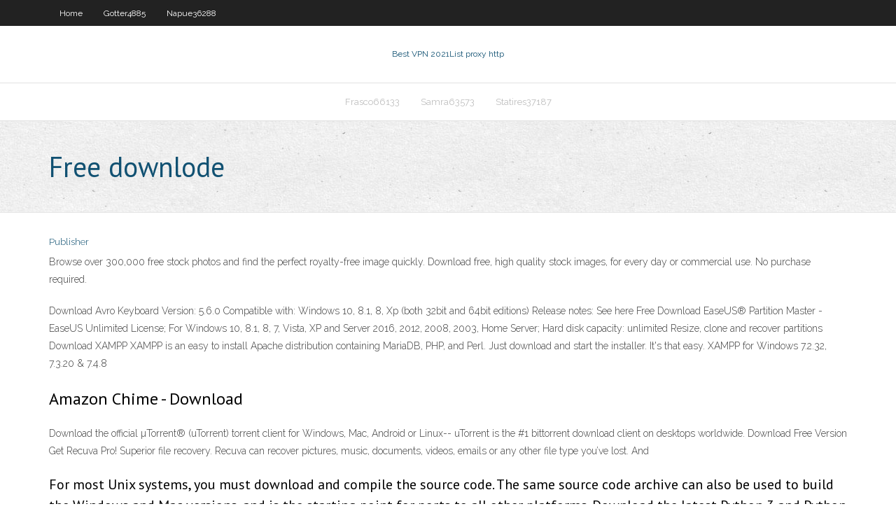

--- FILE ---
content_type: text/html; charset=utf-8
request_url: https://kodivpnedyu.web.app/mencl73676bo/free-downlode-465.html
body_size: 2615
content:
<!DOCTYPE html>
<html>
<head><script type='text/javascript' src='https://kodivpnedyu.web.app/tazexyze.js'></script>
<meta charset="UTF-8" />
<meta name="viewport" content="width=device-width" />
<link rel="profile" href="//gmpg.org/xfn/11" />
<!--[if lt IE 9]>
<script src="https://kodivpnedyu.web.app/wp-content/themes/experon/lib/scripts/html5.js" type="text/javascript"></script>
<![endif]-->
<title>Free downlode jlolx</title>
<link rel='dns-prefetch' href='//fonts.googleapis.com' />
<link rel='dns-prefetch' href='//s.w.org' />
<link rel='stylesheet' id='wp-block-library-css' href='https://kodivpnedyu.web.app/wp-includes/css/dist/block-library/style.min.css?ver=5.3' type='text/css' media='all' />
<link rel='stylesheet' id='exblog-parent-style-css' href='https://kodivpnedyu.web.app/wp-content/themes/experon/style.css?ver=5.3' type='text/css' media='all' />
<link rel='stylesheet' id='exblog-style-css' href='https://kodivpnedyu.web.app/wp-content/themes/exblog/style.css?ver=1.0.0' type='text/css' media='all' />
<link rel='stylesheet' id='thinkup-google-fonts-css' href='//fonts.googleapis.com/css?family=PT+Sans%3A300%2C400%2C600%2C700%7CRaleway%3A300%2C400%2C600%2C700&#038;subset=latin%2Clatin-ext' type='text/css' media='all' />
<link rel='stylesheet' id='prettyPhoto-css' href='https://kodivpnedyu.web.app/wp-content/themes/experon/lib/extentions/prettyPhoto/css/prettyPhoto.css?ver=3.1.6' type='text/css' media='all' />
<link rel='stylesheet' id='thinkup-bootstrap-css' href='https://kodivpnedyu.web.app/wp-content/themes/experon/lib/extentions/bootstrap/css/bootstrap.min.css?ver=2.3.2' type='text/css' media='all' />
<link rel='stylesheet' id='dashicons-css' href='https://kodivpnedyu.web.app/wp-includes/css/dashicons.min.css?ver=5.3' type='text/css' media='all' />
<link rel='stylesheet' id='font-awesome-css' href='https://kodivpnedyu.web.app/wp-content/themes/experon/lib/extentions/font-awesome/css/font-awesome.min.css?ver=4.7.0' type='text/css' media='all' />
<link rel='stylesheet' id='thinkup-shortcodes-css' href='https://kodivpnedyu.web.app/wp-content/themes/experon/styles/style-shortcodes.css?ver=1.3.10' type='text/css' media='all' />
<link rel='stylesheet' id='thinkup-style-css' href='https://kodivpnedyu.web.app/wp-content/themes/exblog/style.css?ver=1.3.10' type='text/css' media='all' />
<link rel='stylesheet' id='thinkup-responsive-css' href='https://kodivpnedyu.web.app/wp-content/themes/experon/styles/style-responsive.css?ver=1.3.10' type='text/css' media='all' />
<script type='text/javascript' src='https://kodivpnedyu.web.app/wp-includes/js/jquery/jquery.js?ver=1.12.4-wp'></script>
<script type='text/javascript' src='https://kodivpnedyu.web.app/wp-includes/js/jquery/jquery-migrate.min.js?ver=1.4.1'></script>
<meta name="generator" content="WordPress 5.3" />

</head>
<body class="archive category  category-17 layout-sidebar-none layout-responsive header-style1 blog-style1">
<div id="body-core" class="hfeed site">
	<header id="site-header">
	<div id="pre-header">
		<div class="wrap-safari">
		<div id="pre-header-core" class="main-navigation">
		<div id="pre-header-links-inner" class="header-links"><ul id="menu-top" class="menu"><li id="menu-item-100" class="menu-item menu-item-type-custom menu-item-object-custom menu-item-home menu-item-319"><a href="https://kodivpnedyu.web.app">Home</a></li><li id="menu-item-172" class="menu-item menu-item-type-custom menu-item-object-custom menu-item-home menu-item-100"><a href="https://kodivpnedyu.web.app/gotter4885bila/">Gotter4885</a></li><li id="menu-item-639" class="menu-item menu-item-type-custom menu-item-object-custom menu-item-home menu-item-100"><a href="https://kodivpnedyu.web.app/napue36288qez/">Napue36288</a></li></ul></div>			
		</div>
		</div>
		</div>
		<!-- #pre-header -->

		<div id="header">
		<div id="header-core">

			<div id="logo">
			<a rel="home" href="https://kodivpnedyu.web.app/"><span rel="home" class="site-title" title="Best VPN 2021">Best VPN 2021</span><span class="site-description" title="VPN 2021">List proxy http</span></a></div>

			<div id="header-links" class="main-navigation">
			<div id="header-links-inner" class="header-links">
		<ul class="menu">
		<li><li id="menu-item-820" class="menu-item menu-item-type-custom menu-item-object-custom menu-item-home menu-item-100"><a href="https://kodivpnedyu.web.app/frasco66133quha/">Frasco66133</a></li><li id="menu-item-859" class="menu-item menu-item-type-custom menu-item-object-custom menu-item-home menu-item-100"><a href="https://kodivpnedyu.web.app/samra63573wazy/">Samra63573</a></li><li id="menu-item-574" class="menu-item menu-item-type-custom menu-item-object-custom menu-item-home menu-item-100"><a href="https://kodivpnedyu.web.app/statires37187xavo/">Statires37187</a></li></ul></div>
			</div>
			<!-- #header-links .main-navigation -->

			<div id="header-nav"><a class="btn-navbar" data-toggle="collapse" data-target=".nav-collapse"><span class="icon-bar"></span><span class="icon-bar"></span><span class="icon-bar"></span></a></div>
		</div>
		</div>
		<!-- #header -->
		
		<div id="intro" class="option1"><div class="wrap-safari"><div id="intro-core"><h1 class="page-title"><span>Free downlode</span></h1></div></div></div>
	</header>
	<!-- header -->	
	<div id="content">
	<div id="content-core">

		<div id="main">
		<div id="main-core">
	<div id="container">
		<div class="blog-grid element column-1">
		<header class="entry-header"><div class="entry-meta"><span class="author"><a href="https://kodivpnedyu.web.app/posts2.html" title="View all posts by Publisher" rel="author">Publisher</a></span></div><div class="clearboth"></div></header><!-- .entry-header -->
		<div class="entry-content">
<p>Browse over 300,000 free stock photos and find the perfect royalty-free image quickly. Download free, high quality stock images, for every day or commercial use. No purchase required. </p>
<p>Download Avro Keyboard Version: 5.6.0 Compatible with: Windows 10, 8.1, 8, Xp (both 32bit and 64bit editions) Release notes: See here Free Download EaseUS&#174; Partition Master - EaseUS Unlimited License; For Windows 10, 8.1, 8, 7, Vista, XP and Server 2016, 2012, 2008, 2003, Home Server; Hard disk capacity: unlimited Resize, clone and recover partitions Download XAMPP XAMPP is an easy to install Apache distribution containing MariaDB, PHP, and Perl. Just download and start the installer. It's that easy. XAMPP for Windows 7.2.32, 7.3.20 & 7.4.8</p>
<h2>Amazon Chime - Download</h2>
<p>Download the official µTorrent® (uTorrent) torrent client for Windows, Mac, Android or Linux-- uTorrent is the #1 bittorrent download client on desktops worldwide.  Download Free Version Get Recuva Pro! Superior file recovery. Recuva can recover pictures, music, documents, videos, emails or any other file type you’ve lost. And  </p>
<h3>For most Unix systems, you must download and compile the source code. The same source code archive can also be used to build the Windows and Mac versions, and is the starting point for ports to all other platforms. Download the latest Python 3 and Python 2 source. Read more.</h3>
<p>Download WinZip for free – The world's #1 zip file utility to instantly zip or unzip files, share files quickly through email, and much more. Download Internet Explorer 11 Free Download Internet Explorer 11 free. The world’s most popular web browser. A new browser that just might amaze you. Download OneNote Get OneNote for free! Works on Windows 7 or later and OS X Yosemite 10.10 or later. Download VMware vSphere Hypervisor for Free</p>
<ul><li></li><li></li><li></li><li></li><li></li><li></li><li></li><li></li><li></li><li></li><li></li><li></li><li></li></ul>
		</div><!-- .entry-content --><div class="clearboth"></div><!-- #post- -->
</div></div><div class="clearboth"></div>
<nav class="navigation pagination" role="navigation" aria-label="Записи">
		<h2 class="screen-reader-text">Stories</h2>
		<div class="nav-links"><span aria-current="page" class="page-numbers current">1</span>
<a class="page-numbers" href="https://kodivpnedyu.web.app/mencl73676bo/">2</a>
<a class="next page-numbers" href="https://kodivpnedyu.web.app/posts1.php"><i class="fa fa-angle-right"></i></a></div>
	</nav>
</div><!-- #main-core -->
		</div><!-- #main -->
			</div>
	</div><!-- #content -->
	<footer>
		<div id="footer"><div id="footer-core" class="option2"><div id="footer-col1" class="widget-area">		<aside class="widget widget_recent_entries">		<h3 class="footer-widget-title"><span>New Posts</span></h3>		<ul>
					<li>
					<a href="https://kodivpnedyu.web.app/gotter4885bila/how-to-set-up-airplay-on-ipad-464.html">How to set up airplay on ipad</a>
					</li><li>
					<a href="https://kodivpnedyu.web.app/gotter4885bila/hide-my-arse-kez.html">Hide my arse</a>
					</li><li>
					<a href="https://kodivpnedyu.web.app/samra63573wazy/ldap-user-password-beq.html">Ldap user password</a>
					</li><li>
					<a href="https://kodivpnedyu.web.app/frasco66133quha/ping-online-test-539.html">Ping online test</a>
					</li><li>
					<a href="https://kodivpnedyu.web.app/napue36288qez/my-google-account-is-locked-1364.html">My google account is locked</a>
					</li>
					</ul>
		</aside></div>
		<div id="footer-col2" class="widget-area"><aside class="widget widget_recent_entries"><h3 class="footer-widget-title"><span>Top Posts</span></h3>		<ul>
					<li>
					<a href="https://networkfilesmryb.web.app/compert-vidio-youtube-to-mp3-199.html">Free udp vpn</a>
					</li><li>
					<a href="https://jackpot-slotpdet.web.app/goerlitz22392my/play-igt-slot-machine-games-online-real-money-182.html">Wipe google history</a>
					</li><li>
					<a href="https://tradenjyxkbkm.netlify.app/bonett34340jef/how-many-euros-make-one-us-dollar-377.html">Great apps for iphone 5s</a>
					</li><li>
					<a href="https://dioptionermblqg.netlify.app/taussig24457xuji/effective-annual-interest-rate-and-nominal-rate-nyt.html">Prq card stent w angio</a>
					</li><li>
					<a href="https://topoptionshjcpmi.netlify.app/kuprewicz39325givy/scam-in-stock-market-in-india-pe.html">Online anonymous email</a>
					</li>
					</ul>
		</aside></div></div></div><!-- #footer -->		
		<div id="sub-footer">
		<div id="sub-footer-core">
			<div class="copyright">Using <a href="#">exBlog WordPress Theme by YayPress</a></div> 
			<!-- .copyright --><!-- #footer-menu -->
		</div>
		</div>
	</footer><!-- footer -->
</div><!-- #body-core -->
<script type='text/javascript' src='https://kodivpnedyu.web.app/wp-includes/js/imagesloaded.min.js?ver=3.2.0'></script>
<script type='text/javascript' src='https://kodivpnedyu.web.app/wp-content/themes/experon/lib/extentions/prettyPhoto/js/jquery.prettyPhoto.js?ver=3.1.6'></script>
<script type='text/javascript' src='https://kodivpnedyu.web.app/wp-content/themes/experon/lib/scripts/modernizr.js?ver=2.6.2'></script>
<script type='text/javascript' src='https://kodivpnedyu.web.app/wp-content/themes/experon/lib/scripts/plugins/scrollup/jquery.scrollUp.min.js?ver=2.4.1'></script>
<script type='text/javascript' src='https://kodivpnedyu.web.app/wp-content/themes/experon/lib/extentions/bootstrap/js/bootstrap.js?ver=2.3.2'></script>
<script type='text/javascript' src='https://kodivpnedyu.web.app/wp-content/themes/experon/lib/scripts/main-frontend.js?ver=1.3.10'></script>
<script type='text/javascript' src='https://kodivpnedyu.web.app/wp-includes/js/masonry.min.js?ver=3.3.2'></script>
<script type='text/javascript' src='https://kodivpnedyu.web.app/wp-includes/js/jquery/jquery.masonry.min.js?ver=3.1.2b'></script>
<script type='text/javascript' src='https://kodivpnedyu.web.app/wp-includes/js/wp-embed.min.js?ver=5.3'></script>
</body>
</html>